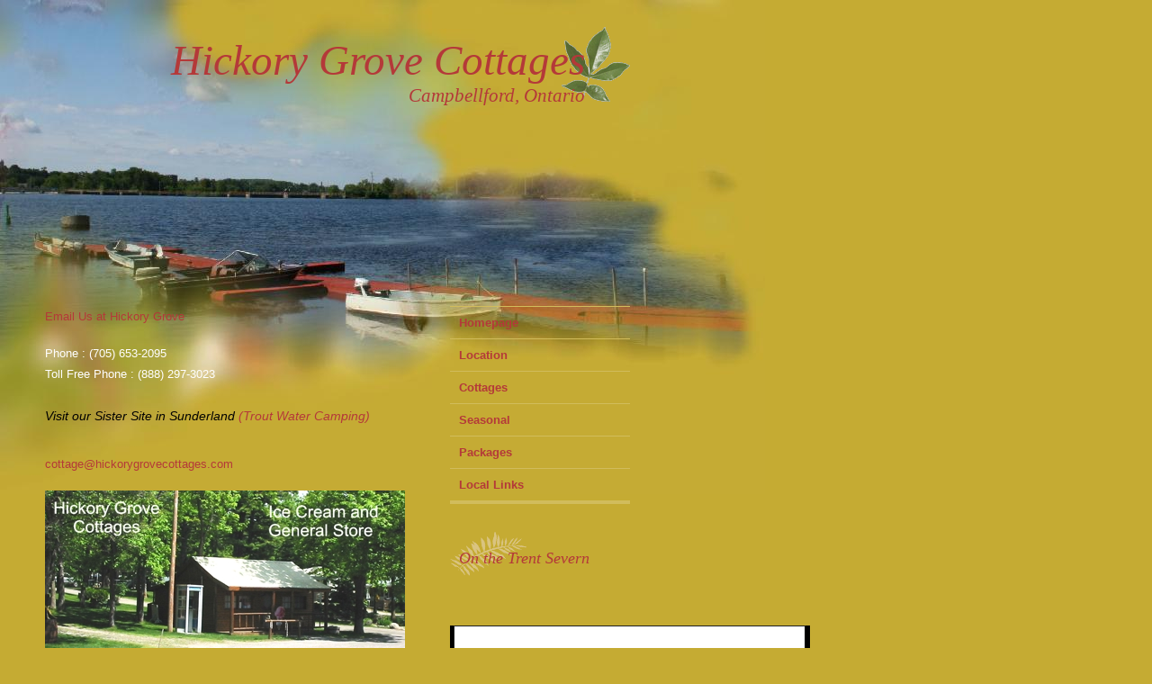

--- FILE ---
content_type: text/html
request_url: http://www.hickorygrovecottages.com/
body_size: 5072
content:
<!DOCTYPE html PUBLIC "-//W3C//DTD XHTML 1.0 Strict//EN" "http://www.w3.org/TR/xhtml1/DTD/xhtml1-strict.dtd">
<!--
Design by Free CSS Templates
http://www.freecsstemplates.org
Released for free under a Creative Commons Attribution 2.5 License
-->
<html xmlns="http://www.w3.org/1999/xhtml">
<head>
<meta http-equiv="content-type" content="text/html; charset=utf-8" />
<title>Hickory Grove Cottages in Campbellford, Ontario K0L 1L0 </title>
<meta name="keywords" content="Cottages, Trent Severn, Trent River, Campbellford, Warkworth, Hastings, Trent Hills, Seasonal, Fishing" />
<meta name="description" content="1-2-3 Bedroom fully equipped Comfortable Housekeeping Cottages, Cable TV , 3 & 4 Pce. Bathrooms, Decks & Lawn chairs, Propane B.B.Q ... Bedding Provided and fully supplied kitchens, Electrical heat, Town of Campbellford Water Supply" />
<link href="default.css" rel="stylesheet" type="text/css" />
<link rel="icon" href="favicon.ico" type="image/x-icon"> 
<link rel="shortcut icon" href="favicon.ico" type="image/x-icon"> 
<style type="text/css">
<!--
.style1 {color: #FFFFFF}
.style2 {
	color: #FFFFFF;
	font-size: 18px;
	font-style: italic;
}
.style5 {font-size: 14px}
.style6 {color: #000000}
.style8 {color: #B43939}
-->
</style>
</head>
<script type="text/javascript">
var gaJsHost = (("https:" == document.location.protocol) ? "https://ssl." : "http://www.");
document.write(unescape("%3Cscript src='" + gaJsHost + "google-analytics.com/ga.js' type='text/javascript'%3E%3C/script%3E"));
</script>
<script type="text/javascript">
try {
var pageTracker = _gat._getTracker("UA-6215142-19");
pageTracker._trackPageview();
} catch(err) {}</script>
<body>
<div id="logo">
	<h1>Hickory Grove Cottages </h1>
	<h2>Campbellford, Ontario </h2>
</div>
<div id="content">
	<div id="sidebar">
		<div id="menu">
			<ul>
				<li><a href="index.html" title="">Homepage</a></li>
				<li><a href="location.html" title="">Location</a></li>
				<li><a href="cottages.html" title="">Cottages</a></li>
				<li><a href="seasonal.html" title="">Seasonal</a></li>
				<li><a href="packages.html" title="">Packages</a></li>
				<li><a href="links.html" title="">Local Links</a></li>
			</ul>
		</div>
		<div id="login" class="boxed">
			<h2 class="title">On the Trent Severn </h2>
			<div class="content">
				<form id="form1" method="post" action="#">
				  <fieldset>
					<legend>Sign-In</legend>
				  <label for="inputtext1"></label>
					</fieldset>
				</form>
			</div>
		</div>
		<iframe src="https://docs.google.com/presentation/d/e/2PACX-1vTw2170PWxxzpSwUuoDft7sAFU-Uxo6B_UzHNuVEjxcwqoGXoWN5VsaQJNRaTbxXClMG9HNSJ5WQw_U/embed?start=true&loop=true&delayms=3000" frameborder="0" width="400" height="256" allowfullscreen="true" mozallowfullscreen="true" webkitallowfullscreen="true"></iframe>
	</div>
	<div id="main">
		<div id="welcome">
		  <p class="style1"><a href="form.html" target="_self">Email Us at Hickory Grove</a> </p>
			<p class="style1">Phone : (705) 653-2095<br />
			  Toll Free Phone : (888) 297-3023  </p>
			<p class="style2"><span class="style5"><a href="http://www.troutwatercamping.com" class="style6">Visit our Sister Site in Sunderland</a> <span class="style8">(Trout Water Camping) </span></span></p>
			<p class="style1"><a href="mailto:hickorygrovecottages@gmail.com"> cottage@hickorygrovecottages.com </a></p>
			<p class="style1"><img src="/images/37.jpg" alt="" width="400" height="256" /></p>
			<p>1-2-3 Bedroom fully equipped Comfortable Housekeeping Cottages, Cable TV , 3 &amp; 4 Pce. Bathrooms, Decks &amp; Lawn chairs, Propane B.B.Q ... Bedding Provided and fully supplied kitchens, Electric heat, Town of Campbellford Water Supply<br />
		    Serviced campsites, Creative playground, Basket ball half court, Horseshoes, Fishing, Ice cream &amp; General store , Central bonfire &amp; activity area</p>
			<p>&nbsp;</p>
			<p>Nature trails, 3 nearby Golf courses,  Fishing, Swimming, Minutes from Shopping or just exploring<br />
			  Central showers &amp; Washrooms, Laundromat, Camper tank dumping station<br />
		    Reasonable accommodation rates ..Daily ..Weekly... Yearly rates on fully serviced campsites.</p>
			<iframe src="https://docs.google.com/presentation/d/e/2PACX-1vSi3p0nQRHwl12h-8XsW-RNU1FmPXn5gqtQjMU3bZt17R_P7uzrTby1jzBhzZmCkEdcbyqZo-Yc7YiL/embed?start=true&loop=true&delayms=3000" frameborder="0" width="400" height="256" allowfullscreen="true" mozallowfullscreen="true" webkitallowfullscreen="true"></iframe>
	  </div>
		<div id="example">
			<h2>A Unique Natural Location </h2>
			<p align="center"><img src="/images/36.jpg" alt="" width="267" height="400" /></p>
			<p>Located in a Beautifully treed and rare Shagbark &amp; Bitternut Hickory Grove. On the amazing ..Trent Waterway System. Close to a variety of vacation amenities and major shopping communities.</p>
	  </div>
	</div>
</div>
<div id="footer">
	<p id="legal">Copyright &copy; 2025 Hickory Grove Cottages. All Rights Reserved. Designed by </p>
	<p id="links"><a href="http://www.ruralroutes.com">Ontario Rural Routes </a></p>
</div>
</body>
</html>


--- FILE ---
content_type: text/css
request_url: http://www.hickorygrovecottages.com/default.css
body_size: 3420
content:
/*
Design by Free CSS Templates
http://www.freecsstemplates.org
Released for free under a Creative Commons Attribution 2.5 License
*/

* {
	margin: 0;
	padding: 0;
}

body {
	margin-top: 30px;
	background: #C5AB33 url(images/img01.jpg) no-repeat;
	font: normal small Verdana, Arial, Helvetica, sans-serif;
	color: #FFFFFF;
}

h1, h2, h3 {
	font-family: Georgia, "Times New Roman", Times, serif;
	color: #B43939;
}

h2 {
	margin-bottom: .8em;
	font-size: 2em;
	font-weight: normal;
}

h3 {
	margin-bottom: .5em;
	font: bold small Verdana, Arial, Helvetica, sans-serif;
	color: #FFFFFF;
}

p, blockquote, ul, ol {
	margin-bottom: 1.4em;
	line-height: 1.8em;
}

p {
}

blockquote {
}

ul {
	margin-left: 3em;
}

ul li {
}

ol {
	margin-left: 3em;
}

ol li {
}

a {
	text-decoration: none;
	color: #B43939;
}

a:hover {
	text-decoration: underline;
	color: #FFFFFF;
}

img {
}

/* Boxed Style */

.boxed {
	margin-bottom: 20px;
}

.boxed .title {
	height: 30px;
	padding: 20px 0 0 10px;
	background: url(images/img03.gif) no-repeat left center;
	font-size: 1.4em;
	font-style: italic;
}

.boxed .content {
	padding: 10px;
}

/* Logo */

#logo {
	width: 650px;
	height: 300px;
	padding: 10px 50px 0 0;
	background: url(images/img02.gif) no-repeat right top;
	text-align: right;
}

#logo h1 {
	font-size: 3.6em;
	font-weight: normal;
	font-style: italic;
}

#logo h2 {
	font-size: 1.6em;
	font-weight: normal;
	font-style: italic;
}

#logo a {
	color: #FFFFFF;
}

/* Content */

#content {
	width: 700px;
}

/* Content > Main */

#main {
	float: left;
	width: 400px;
	padding: 0 50px;
}

/* Content > Main > Welcome */

#welcome {
	margin-bottom: 2em;
	padding-bottom: .7em;
	border-bottom: 2px dotted #B43939;
}

/* Content > Main > Example */

#example {
}

/* Content > Sidebar */

#sidebar {
	float: right;
	width: 200px;
}

/* Content > Sidebar > Login */

#login {
}

#login form {
}

#login fieldset {
	border: none;
}

#login legend {
	display: none;
}

#login label {
	font-size: x-small;
	font-weight: bold;
}

#login input {
	margin-bottom: 5px;
	padding: 2px 5px;
	border: 1px solid #B43939;
	font-family: Verdana, Arial, Helvetica, sans-serif;
}

#inputtext1, #inputtext2 {
	color: #B43939;
}

#inputsubmit1 {
	background: #B43939;
	color: #FFFFFF;
}

/* Content > Sidebar > Menu */

#menu {
	margin-bottom: 30px;
	border-bottom: 4px solid #D1BC5C;
}

#menu ul {
	margin: 0;
	list-style: none;
	line-height: normal;
}

#menu li {
	display: inline;
}

#menu a {
	display: block;
	padding: 10px;
	border-top: 1px solid #D1BC5C;
	font-weight: bold;
}

#menu a:hover, #menu .active a {
	background: #C29434;
	text-decoration: none;
	color: #FFFFFF;
}

/* Content > Sidebar > Updates*/

#updates {
}

#updates ul {
	margin: 0;
	list-style: none;
}

#updates h3 {
	font: bold x-small Verdana, Arial, Helvetica, sans-serif;
	color: #FFFFFF;
}

#updates p {
	margin-bottom: 1.4em;
	font-size: smaller;
	line-height: normal;
}

/* Content > Sidebar > Partners*/

#partners {
}

#partners .content {
	padding: 10px 0;
}

#partners ul {
	margin: 0;
	border-bottom: 1px solid #D1BC5C;
	list-style: none;
	line-height: normal;
}

#partners li {
	padding: 10px;
	border-top: 1px solid #D1BC5C;
}

/* Footer */

#footer {
	clear: both;
	padding: 20px 50px;
	border-top: 1px solid #D1BC5C;
	background: #C29434;
}

#footer p {
	margin: 0;
	font-size: x-small;
}

/* Footer > Legal */

#legal {
}

/* Footer > Links */

#links {
}